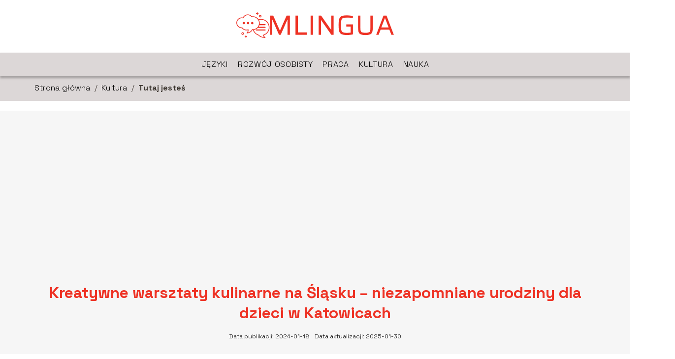

--- FILE ---
content_type: text/html; charset=UTF-8
request_url: https://mlingua.pl/kreatywne-warsztaty-kulinarne-na-slasku-niezapomniane-urodziny-dla-dzieci-w-katowicach/
body_size: 10010
content:
<!DOCTYPE html>
<html lang="pl-PL">
<head>
    <title>Kreatywne warsztaty kulinarne na Śląsku &#8211; niezapomniane urodziny dla dzieci w Katowicach</title>
        <meta charset="UTF-8" />
    <meta name="viewport" content="width=device-width, initial-scale=1" />
    <meta name="description" content="W sercu Śląska, w dynamicznym mieście Katowice, znajduje się miejsce, które przekształca codzienne gotowanie w ekscytującą podróż kulinarną dla najmłodszych.">
    <link rel="preconnect" href="https://fonts.googleapis.com">
<link rel="preconnect" href="https://fonts.gstatic.com" crossorigin>
<link href="https://fonts.googleapis.com/css2?family=Space+Grotesk:wght@300..700&display=swap" rel="stylesheet">
    <style>:root{--dark-filter-image: brightness(70%);--primary-color: #F46459;--secondary-color: #EE3224;--tertiary-color: #DCD7D7;--quaternary-color: #7F7F7FCC;--image-radius: 0px;--background-radius: 0px;--btn-radius: 0px;--font-size-small: 12px;--font-size-medium: 16px;--font-size-big: 20px;--font-size-XXL: 32px;--font-color-1: #FFFFFF;--font-color-2: #000000;--font-color-3: #FFFFFF;--dark-background: rgba(0, 0, 0, 0.5);--font-family: 'Space Grotesk', sans-serif;}</style>    <meta name='robots' content='max-image-preview:large' />
<meta name="author" content="redakcja-mlingua-pl">
<meta name="article:published_time" content="2024-01-18T10:48:53+01:00">
<meta name="article:modified_time" content="2025-01-30T17:24:56+01:00">
<script type="text/javascript">
/* <![CDATA[ */
window._wpemojiSettings = {"baseUrl":"https:\/\/s.w.org\/images\/core\/emoji\/14.0.0\/72x72\/","ext":".png","svgUrl":"https:\/\/s.w.org\/images\/core\/emoji\/14.0.0\/svg\/","svgExt":".svg","source":{"concatemoji":"https:\/\/mlingua.pl\/wp-includes\/js\/wp-emoji-release.min.js?ver=6.4.1"}};
/*! This file is auto-generated */
!function(i,n){var o,s,e;function c(e){try{var t={supportTests:e,timestamp:(new Date).valueOf()};sessionStorage.setItem(o,JSON.stringify(t))}catch(e){}}function p(e,t,n){e.clearRect(0,0,e.canvas.width,e.canvas.height),e.fillText(t,0,0);var t=new Uint32Array(e.getImageData(0,0,e.canvas.width,e.canvas.height).data),r=(e.clearRect(0,0,e.canvas.width,e.canvas.height),e.fillText(n,0,0),new Uint32Array(e.getImageData(0,0,e.canvas.width,e.canvas.height).data));return t.every(function(e,t){return e===r[t]})}function u(e,t,n){switch(t){case"flag":return n(e,"\ud83c\udff3\ufe0f\u200d\u26a7\ufe0f","\ud83c\udff3\ufe0f\u200b\u26a7\ufe0f")?!1:!n(e,"\ud83c\uddfa\ud83c\uddf3","\ud83c\uddfa\u200b\ud83c\uddf3")&&!n(e,"\ud83c\udff4\udb40\udc67\udb40\udc62\udb40\udc65\udb40\udc6e\udb40\udc67\udb40\udc7f","\ud83c\udff4\u200b\udb40\udc67\u200b\udb40\udc62\u200b\udb40\udc65\u200b\udb40\udc6e\u200b\udb40\udc67\u200b\udb40\udc7f");case"emoji":return!n(e,"\ud83e\udef1\ud83c\udffb\u200d\ud83e\udef2\ud83c\udfff","\ud83e\udef1\ud83c\udffb\u200b\ud83e\udef2\ud83c\udfff")}return!1}function f(e,t,n){var r="undefined"!=typeof WorkerGlobalScope&&self instanceof WorkerGlobalScope?new OffscreenCanvas(300,150):i.createElement("canvas"),a=r.getContext("2d",{willReadFrequently:!0}),o=(a.textBaseline="top",a.font="600 32px Arial",{});return e.forEach(function(e){o[e]=t(a,e,n)}),o}function t(e){var t=i.createElement("script");t.src=e,t.defer=!0,i.head.appendChild(t)}"undefined"!=typeof Promise&&(o="wpEmojiSettingsSupports",s=["flag","emoji"],n.supports={everything:!0,everythingExceptFlag:!0},e=new Promise(function(e){i.addEventListener("DOMContentLoaded",e,{once:!0})}),new Promise(function(t){var n=function(){try{var e=JSON.parse(sessionStorage.getItem(o));if("object"==typeof e&&"number"==typeof e.timestamp&&(new Date).valueOf()<e.timestamp+604800&&"object"==typeof e.supportTests)return e.supportTests}catch(e){}return null}();if(!n){if("undefined"!=typeof Worker&&"undefined"!=typeof OffscreenCanvas&&"undefined"!=typeof URL&&URL.createObjectURL&&"undefined"!=typeof Blob)try{var e="postMessage("+f.toString()+"("+[JSON.stringify(s),u.toString(),p.toString()].join(",")+"));",r=new Blob([e],{type:"text/javascript"}),a=new Worker(URL.createObjectURL(r),{name:"wpTestEmojiSupports"});return void(a.onmessage=function(e){c(n=e.data),a.terminate(),t(n)})}catch(e){}c(n=f(s,u,p))}t(n)}).then(function(e){for(var t in e)n.supports[t]=e[t],n.supports.everything=n.supports.everything&&n.supports[t],"flag"!==t&&(n.supports.everythingExceptFlag=n.supports.everythingExceptFlag&&n.supports[t]);n.supports.everythingExceptFlag=n.supports.everythingExceptFlag&&!n.supports.flag,n.DOMReady=!1,n.readyCallback=function(){n.DOMReady=!0}}).then(function(){return e}).then(function(){var e;n.supports.everything||(n.readyCallback(),(e=n.source||{}).concatemoji?t(e.concatemoji):e.wpemoji&&e.twemoji&&(t(e.twemoji),t(e.wpemoji)))}))}((window,document),window._wpemojiSettings);
/* ]]> */
</script>
<style id='wp-emoji-styles-inline-css' type='text/css'>

	img.wp-smiley, img.emoji {
		display: inline !important;
		border: none !important;
		box-shadow: none !important;
		height: 1em !important;
		width: 1em !important;
		margin: 0 0.07em !important;
		vertical-align: -0.1em !important;
		background: none !important;
		padding: 0 !important;
	}
</style>
<link rel='stylesheet' id='wp-block-library-css' href='https://mlingua.pl/wp-includes/css/dist/block-library/style.min.css?ver=6.4.1' type='text/css' media='all' />
<style id='classic-theme-styles-inline-css' type='text/css'>
/*! This file is auto-generated */
.wp-block-button__link{color:#fff;background-color:#32373c;border-radius:9999px;box-shadow:none;text-decoration:none;padding:calc(.667em + 2px) calc(1.333em + 2px);font-size:1.125em}.wp-block-file__button{background:#32373c;color:#fff;text-decoration:none}
</style>
<style id='global-styles-inline-css' type='text/css'>
body{--wp--preset--color--black: #000000;--wp--preset--color--cyan-bluish-gray: #abb8c3;--wp--preset--color--white: #ffffff;--wp--preset--color--pale-pink: #f78da7;--wp--preset--color--vivid-red: #cf2e2e;--wp--preset--color--luminous-vivid-orange: #ff6900;--wp--preset--color--luminous-vivid-amber: #fcb900;--wp--preset--color--light-green-cyan: #7bdcb5;--wp--preset--color--vivid-green-cyan: #00d084;--wp--preset--color--pale-cyan-blue: #8ed1fc;--wp--preset--color--vivid-cyan-blue: #0693e3;--wp--preset--color--vivid-purple: #9b51e0;--wp--preset--gradient--vivid-cyan-blue-to-vivid-purple: linear-gradient(135deg,rgba(6,147,227,1) 0%,rgb(155,81,224) 100%);--wp--preset--gradient--light-green-cyan-to-vivid-green-cyan: linear-gradient(135deg,rgb(122,220,180) 0%,rgb(0,208,130) 100%);--wp--preset--gradient--luminous-vivid-amber-to-luminous-vivid-orange: linear-gradient(135deg,rgba(252,185,0,1) 0%,rgba(255,105,0,1) 100%);--wp--preset--gradient--luminous-vivid-orange-to-vivid-red: linear-gradient(135deg,rgba(255,105,0,1) 0%,rgb(207,46,46) 100%);--wp--preset--gradient--very-light-gray-to-cyan-bluish-gray: linear-gradient(135deg,rgb(238,238,238) 0%,rgb(169,184,195) 100%);--wp--preset--gradient--cool-to-warm-spectrum: linear-gradient(135deg,rgb(74,234,220) 0%,rgb(151,120,209) 20%,rgb(207,42,186) 40%,rgb(238,44,130) 60%,rgb(251,105,98) 80%,rgb(254,248,76) 100%);--wp--preset--gradient--blush-light-purple: linear-gradient(135deg,rgb(255,206,236) 0%,rgb(152,150,240) 100%);--wp--preset--gradient--blush-bordeaux: linear-gradient(135deg,rgb(254,205,165) 0%,rgb(254,45,45) 50%,rgb(107,0,62) 100%);--wp--preset--gradient--luminous-dusk: linear-gradient(135deg,rgb(255,203,112) 0%,rgb(199,81,192) 50%,rgb(65,88,208) 100%);--wp--preset--gradient--pale-ocean: linear-gradient(135deg,rgb(255,245,203) 0%,rgb(182,227,212) 50%,rgb(51,167,181) 100%);--wp--preset--gradient--electric-grass: linear-gradient(135deg,rgb(202,248,128) 0%,rgb(113,206,126) 100%);--wp--preset--gradient--midnight: linear-gradient(135deg,rgb(2,3,129) 0%,rgb(40,116,252) 100%);--wp--preset--font-size--small: 13px;--wp--preset--font-size--medium: 20px;--wp--preset--font-size--large: 36px;--wp--preset--font-size--x-large: 42px;--wp--preset--spacing--20: 0.44rem;--wp--preset--spacing--30: 0.67rem;--wp--preset--spacing--40: 1rem;--wp--preset--spacing--50: 1.5rem;--wp--preset--spacing--60: 2.25rem;--wp--preset--spacing--70: 3.38rem;--wp--preset--spacing--80: 5.06rem;--wp--preset--shadow--natural: 6px 6px 9px rgba(0, 0, 0, 0.2);--wp--preset--shadow--deep: 12px 12px 50px rgba(0, 0, 0, 0.4);--wp--preset--shadow--sharp: 6px 6px 0px rgba(0, 0, 0, 0.2);--wp--preset--shadow--outlined: 6px 6px 0px -3px rgba(255, 255, 255, 1), 6px 6px rgba(0, 0, 0, 1);--wp--preset--shadow--crisp: 6px 6px 0px rgba(0, 0, 0, 1);}:where(.is-layout-flex){gap: 0.5em;}:where(.is-layout-grid){gap: 0.5em;}body .is-layout-flow > .alignleft{float: left;margin-inline-start: 0;margin-inline-end: 2em;}body .is-layout-flow > .alignright{float: right;margin-inline-start: 2em;margin-inline-end: 0;}body .is-layout-flow > .aligncenter{margin-left: auto !important;margin-right: auto !important;}body .is-layout-constrained > .alignleft{float: left;margin-inline-start: 0;margin-inline-end: 2em;}body .is-layout-constrained > .alignright{float: right;margin-inline-start: 2em;margin-inline-end: 0;}body .is-layout-constrained > .aligncenter{margin-left: auto !important;margin-right: auto !important;}body .is-layout-constrained > :where(:not(.alignleft):not(.alignright):not(.alignfull)){max-width: var(--wp--style--global--content-size);margin-left: auto !important;margin-right: auto !important;}body .is-layout-constrained > .alignwide{max-width: var(--wp--style--global--wide-size);}body .is-layout-flex{display: flex;}body .is-layout-flex{flex-wrap: wrap;align-items: center;}body .is-layout-flex > *{margin: 0;}body .is-layout-grid{display: grid;}body .is-layout-grid > *{margin: 0;}:where(.wp-block-columns.is-layout-flex){gap: 2em;}:where(.wp-block-columns.is-layout-grid){gap: 2em;}:where(.wp-block-post-template.is-layout-flex){gap: 1.25em;}:where(.wp-block-post-template.is-layout-grid){gap: 1.25em;}.has-black-color{color: var(--wp--preset--color--black) !important;}.has-cyan-bluish-gray-color{color: var(--wp--preset--color--cyan-bluish-gray) !important;}.has-white-color{color: var(--wp--preset--color--white) !important;}.has-pale-pink-color{color: var(--wp--preset--color--pale-pink) !important;}.has-vivid-red-color{color: var(--wp--preset--color--vivid-red) !important;}.has-luminous-vivid-orange-color{color: var(--wp--preset--color--luminous-vivid-orange) !important;}.has-luminous-vivid-amber-color{color: var(--wp--preset--color--luminous-vivid-amber) !important;}.has-light-green-cyan-color{color: var(--wp--preset--color--light-green-cyan) !important;}.has-vivid-green-cyan-color{color: var(--wp--preset--color--vivid-green-cyan) !important;}.has-pale-cyan-blue-color{color: var(--wp--preset--color--pale-cyan-blue) !important;}.has-vivid-cyan-blue-color{color: var(--wp--preset--color--vivid-cyan-blue) !important;}.has-vivid-purple-color{color: var(--wp--preset--color--vivid-purple) !important;}.has-black-background-color{background-color: var(--wp--preset--color--black) !important;}.has-cyan-bluish-gray-background-color{background-color: var(--wp--preset--color--cyan-bluish-gray) !important;}.has-white-background-color{background-color: var(--wp--preset--color--white) !important;}.has-pale-pink-background-color{background-color: var(--wp--preset--color--pale-pink) !important;}.has-vivid-red-background-color{background-color: var(--wp--preset--color--vivid-red) !important;}.has-luminous-vivid-orange-background-color{background-color: var(--wp--preset--color--luminous-vivid-orange) !important;}.has-luminous-vivid-amber-background-color{background-color: var(--wp--preset--color--luminous-vivid-amber) !important;}.has-light-green-cyan-background-color{background-color: var(--wp--preset--color--light-green-cyan) !important;}.has-vivid-green-cyan-background-color{background-color: var(--wp--preset--color--vivid-green-cyan) !important;}.has-pale-cyan-blue-background-color{background-color: var(--wp--preset--color--pale-cyan-blue) !important;}.has-vivid-cyan-blue-background-color{background-color: var(--wp--preset--color--vivid-cyan-blue) !important;}.has-vivid-purple-background-color{background-color: var(--wp--preset--color--vivid-purple) !important;}.has-black-border-color{border-color: var(--wp--preset--color--black) !important;}.has-cyan-bluish-gray-border-color{border-color: var(--wp--preset--color--cyan-bluish-gray) !important;}.has-white-border-color{border-color: var(--wp--preset--color--white) !important;}.has-pale-pink-border-color{border-color: var(--wp--preset--color--pale-pink) !important;}.has-vivid-red-border-color{border-color: var(--wp--preset--color--vivid-red) !important;}.has-luminous-vivid-orange-border-color{border-color: var(--wp--preset--color--luminous-vivid-orange) !important;}.has-luminous-vivid-amber-border-color{border-color: var(--wp--preset--color--luminous-vivid-amber) !important;}.has-light-green-cyan-border-color{border-color: var(--wp--preset--color--light-green-cyan) !important;}.has-vivid-green-cyan-border-color{border-color: var(--wp--preset--color--vivid-green-cyan) !important;}.has-pale-cyan-blue-border-color{border-color: var(--wp--preset--color--pale-cyan-blue) !important;}.has-vivid-cyan-blue-border-color{border-color: var(--wp--preset--color--vivid-cyan-blue) !important;}.has-vivid-purple-border-color{border-color: var(--wp--preset--color--vivid-purple) !important;}.has-vivid-cyan-blue-to-vivid-purple-gradient-background{background: var(--wp--preset--gradient--vivid-cyan-blue-to-vivid-purple) !important;}.has-light-green-cyan-to-vivid-green-cyan-gradient-background{background: var(--wp--preset--gradient--light-green-cyan-to-vivid-green-cyan) !important;}.has-luminous-vivid-amber-to-luminous-vivid-orange-gradient-background{background: var(--wp--preset--gradient--luminous-vivid-amber-to-luminous-vivid-orange) !important;}.has-luminous-vivid-orange-to-vivid-red-gradient-background{background: var(--wp--preset--gradient--luminous-vivid-orange-to-vivid-red) !important;}.has-very-light-gray-to-cyan-bluish-gray-gradient-background{background: var(--wp--preset--gradient--very-light-gray-to-cyan-bluish-gray) !important;}.has-cool-to-warm-spectrum-gradient-background{background: var(--wp--preset--gradient--cool-to-warm-spectrum) !important;}.has-blush-light-purple-gradient-background{background: var(--wp--preset--gradient--blush-light-purple) !important;}.has-blush-bordeaux-gradient-background{background: var(--wp--preset--gradient--blush-bordeaux) !important;}.has-luminous-dusk-gradient-background{background: var(--wp--preset--gradient--luminous-dusk) !important;}.has-pale-ocean-gradient-background{background: var(--wp--preset--gradient--pale-ocean) !important;}.has-electric-grass-gradient-background{background: var(--wp--preset--gradient--electric-grass) !important;}.has-midnight-gradient-background{background: var(--wp--preset--gradient--midnight) !important;}.has-small-font-size{font-size: var(--wp--preset--font-size--small) !important;}.has-medium-font-size{font-size: var(--wp--preset--font-size--medium) !important;}.has-large-font-size{font-size: var(--wp--preset--font-size--large) !important;}.has-x-large-font-size{font-size: var(--wp--preset--font-size--x-large) !important;}
.wp-block-navigation a:where(:not(.wp-element-button)){color: inherit;}
:where(.wp-block-post-template.is-layout-flex){gap: 1.25em;}:where(.wp-block-post-template.is-layout-grid){gap: 1.25em;}
:where(.wp-block-columns.is-layout-flex){gap: 2em;}:where(.wp-block-columns.is-layout-grid){gap: 2em;}
.wp-block-pullquote{font-size: 1.5em;line-height: 1.6;}
</style>
<link rel='stylesheet' id='tp_theme_maker_style-css' href='https://mlingua.pl/wp-content/themes/tp-wordpress-theme/assets/css/styles.css?ver=6.4.1' type='text/css' media='all' />
<script type="text/javascript" src="https://mlingua.pl/wp-content/themes/tp-wordpress-theme/assets/js/scripts.js?ver=0.1.1" id="tp_theme_maker_style-js"></script>
<link rel="https://api.w.org/" href="https://mlingua.pl/wp-json/" /><link rel="alternate" type="application/json" href="https://mlingua.pl/wp-json/wp/v2/posts/203" /><link rel="EditURI" type="application/rsd+xml" title="RSD" href="https://mlingua.pl/xmlrpc.php?rsd" />
<meta name="generator" content="WordPress 6.4.1" />
<link rel="canonical" href="https://mlingua.pl/kreatywne-warsztaty-kulinarne-na-slasku-niezapomniane-urodziny-dla-dzieci-w-katowicach/" />
<link rel='shortlink' href='https://mlingua.pl/?p=203' />
<link rel="alternate" type="application/json+oembed" href="https://mlingua.pl/wp-json/oembed/1.0/embed?url=https%3A%2F%2Fmlingua.pl%2Fkreatywne-warsztaty-kulinarne-na-slasku-niezapomniane-urodziny-dla-dzieci-w-katowicach%2F" />
<link rel="alternate" type="text/xml+oembed" href="https://mlingua.pl/wp-json/oembed/1.0/embed?url=https%3A%2F%2Fmlingua.pl%2Fkreatywne-warsztaty-kulinarne-na-slasku-niezapomniane-urodziny-dla-dzieci-w-katowicach%2F&#038;format=xml" />
<link rel="icon" href="https://mlingua.pl/wp-content/uploads/2023/10/cropped-favi_mlingua-1-32x32.png" sizes="32x32" />
<link rel="icon" href="https://mlingua.pl/wp-content/uploads/2023/10/cropped-favi_mlingua-1-192x192.png" sizes="192x192" />
<link rel="apple-touch-icon" href="https://mlingua.pl/wp-content/uploads/2023/10/cropped-favi_mlingua-1-180x180.png" />
<meta name="msapplication-TileImage" content="https://mlingua.pl/wp-content/uploads/2023/10/cropped-favi_mlingua-1-270x270.png" />
</head>
<body>

<div data-ad-ignore="true" class="header2">

    <a class="header2__logo" href="https://mlingua.pl">
        <img  src="https://mlingua.pl/wp-content/uploads/2023/10/cropped-logo_mlingua-1.png" data-src="https://mlingua.pl/wp-content/uploads/2023/10/cropped-logo_mlingua-1.png" alt="Logo mlingua.pl">
    </a>

    <div class="menu-nav hidden">
        <svg class="menu-button arrow-down">
            <use xlink:href="https://mlingua.pl/wp-content/themes/tp-wordpress-theme/assets/img/sprite.svg#icon-chevron-small-right"></use>
        </svg>

        <ul class="menu-nav-list hidden"><li id="menu-item-47" class="menu-item menu-item-type-taxonomy menu-item-object-category menu-item-47 header2__menu--el"><a href="https://mlingua.pl/category/jezyki/">Języki</a></li>
<li id="menu-item-348" class="menu-item menu-item-type-taxonomy menu-item-object-category menu-item-348 header2__menu--el"><a href="https://mlingua.pl/category/rozwoj-osobisty/">Rozwój osobisty</a></li>
<li id="menu-item-349" class="menu-item menu-item-type-taxonomy menu-item-object-category menu-item-349 header2__menu--el"><a href="https://mlingua.pl/category/praca/">Praca</a></li>
<li id="menu-item-49" class="menu-item menu-item-type-taxonomy menu-item-object-category current-post-ancestor current-menu-parent current-post-parent menu-item-49 header2__menu--el"><a href="https://mlingua.pl/category/kultura/">Kultura</a></li>
<li id="menu-item-350" class="menu-item menu-item-type-taxonomy menu-item-object-category menu-item-350 header2__menu--el"><a href="https://mlingua.pl/category/nauka/">Nauka</a></li>
</ul>    </div>
    <div class="header2__menu styleC"><ul class="header2__menu--list"><li class="menu-item menu-item-type-taxonomy menu-item-object-category menu-item-47 header2__menu--el"><a href="https://mlingua.pl/category/jezyki/">Języki</a></li>
<li class="menu-item menu-item-type-taxonomy menu-item-object-category menu-item-348 header2__menu--el"><a href="https://mlingua.pl/category/rozwoj-osobisty/">Rozwój osobisty</a></li>
<li class="menu-item menu-item-type-taxonomy menu-item-object-category menu-item-349 header2__menu--el"><a href="https://mlingua.pl/category/praca/">Praca</a></li>
<li class="menu-item menu-item-type-taxonomy menu-item-object-category current-post-ancestor current-menu-parent current-post-parent menu-item-49 header2__menu--el"><a href="https://mlingua.pl/category/kultura/">Kultura</a></li>
<li class="menu-item menu-item-type-taxonomy menu-item-object-category menu-item-350 header2__menu--el"><a href="https://mlingua.pl/category/nauka/">Nauka</a></li>
</ul></div>
</div>
        <div class="bg-3" style=" z-index: 1">
            <div style="padding-left: 5px;line-height: 1.5;padding-top: 12px; display: flex; align-content: center; z-index: 1; position: relative">
                            <span class=""><a class="" style="text-decoration: none; color: black;font-size: 16px;display: block;height: 100%;text-align: center"
                                              href="https://mlingua.pl">Strona główna</a></span>
                <p style="margin: auto 8px ">/</p>

                <span class="" style="height: auto; margin: auto 0;"><a style="text-decoration: none; color: black;font-size: 16px;display: block;height: 100%;text-align: center"
                                                                        href="https://mlingua.pl/category/kultura/">Kultura</a> </span>
                <p style="margin: auto 8px ">/</p>
                <p style="font-size: 16px; line-height: 1.5; font-weight: bold; text-align: center" >Tutaj jesteś</p>
            </div>
        </div>
	<div class="full-width-title">
    <h1 class="article-a2__title">Kreatywne warsztaty kulinarne na Śląsku &#8211; niezapomniane urodziny dla dzieci w Katowicach</h1>
    <div style="display: flex; justify-content: center">
        <span class="article-a2__date">Data publikacji: 2024-01-18</span>
	                <span class="article-a2__date">Data aktualizacji: 2025-01-30 </span>
	        </div>

</div>
<main class="main-a2">
    <section class="article-a2 component">

        <span class="article-a2__image-wrapper">
        <picture>
            <source media="(max-width: 799px)"
                    srcset="https://mlingua.pl/wp-content/uploads/2024/01/pexels-rdne-stock-project-5593692-1-300x200.jpg"/>
            <source media="(min-width: 800px)"
                    srcset="https://mlingua.pl/wp-content/uploads/2024/01/pexels-rdne-stock-project-5593692-1-1024x682.jpg"/>
        <img class="article-a2__image lazy-img horizontal-a2"
             src="https://mlingua.pl/wp-content/uploads/2024/01/pexels-rdne-stock-project-5593692-1-300x200.jpg"
             data-src="https://mlingua.pl/wp-content/uploads/2024/01/pexels-rdne-stock-project-5593692-1-1024x682.jpg"
             alt="warsztaty kulinarne">
        </picture>
        </span>
        <article id="article" class="article-a2__text">
			<p>W sercu Śląska, w dynamicznym mieście Katowice, znajduje się miejsce, które przekształca codzienne gotowanie w ekscytującą podróż kulinarną dla najmłodszych. Poznaj to wyjątkowe miejsce i sprawdź, czy Twoje dziecko pokocha gotować!</p>
<!-- /wp:paragraph -->

<!-- wp:heading -->
<h2 class="wp-block-heading"><strong>Różnorodność dla dzieci w każdym wieku</strong></h2>
<!-- /wp:heading -->

<!-- wp:paragraph -->
<p>Warsztaty z gotowania dla dzieci w nowoczesnej szkole, to nie tylko miejsce do zabawy dla maluchów w każdym wieku, ale także sposób na naukę o różnych smakach, kulturach i obyczajach. Warsztaty kulinarne są dostosowane do wieku i umiejętności uczestników, tworząc inspirujące i interaktywne doświadczenie. Każdy, kto pragnie poszerzyć swoje kulinaria, znajdzie tu coś dla siebie. Dla tych, którzy chcą spędzić czas wakacji w sposób kreatywny, Kids’ Kitchen oferuje także półkolonie. Maluchy mają okazję pogłębić swoje umiejętności kulinarnego rzemiosła, a jednocześnie świetnie się bawić. Zajęcia obejmują nie tylko gotowanie, ale także zabawy na świeżym powietrzu i rozwijanie zdolności artystycznych.</p>
<!-- /wp:paragraph -->

<!-- wp:paragraph -->
<p><strong>Zajęcia dla grup zorganizowanych</strong></p>
<!-- /wp:paragraph -->

<!-- wp:paragraph -->
<p>Kids’ Kitchen to idealne miejsce na organizację wyjątkowych zajęć dla grup zorganizowanych. Szkoła gotowania chętnie przyjmuje przedszkola, szkoły czy grupy przyjaciół, oferując spersonalizowane programy dostosowane do potrzeb każdej grupy.</p>
<!-- /wp:paragraph -->

<!-- wp:heading -->
<h2 class="wp-block-heading"><strong>Urodziny pełne smaku</strong></h2>
<!-- /wp:heading -->

<!-- wp:paragraph -->
<p>Organizacja urodzin dla najmłodszych często wiąże się z poszukiwaniem wyjątkowego pomysłu, który dostarczy nie tylko radości, ale także edukacji i kreatywności. W Kids’ Kitchen, szkole gotowania dla dzieci w Katowicach, urodziny stają się kulinarną przygodą, pełną smaku, zabawy i nauki.</p>
<!-- /wp:paragraph -->

<!-- wp:paragraph -->
<p><strong>Twórcze zabawy i niezapomniane wspomnienia</strong></p>
<!-- /wp:paragraph -->

<!-- wp:paragraph -->
<p><a href="https://kidskitchen.pl/urodziny">Urodzinki dla dzieci</a> w formie kulinarnych warsztatów, to nie tylko okazja do jedzenia pysznych przysmaków, ale także do aktywnego uczestnictwa w procesie przygotowywania potraw. Dzieci pod okiem doświadczonych instruktorów mają szansę własnoręcznie stworzyć swoje kulinaria, co nie tylko rozwija ich zdolności kulinarne, ale także pobudza kreatywność i poczucie samodzielności. Podczas imprezy urodzinowej maluchy uczestniczą w specjalnie przygotowanych warsztatach, gdzie poznają tajniki przygotowywania potraw, zdobywając jednocześnie wiedzę na temat zdrowego odżywiania. Zabawy tematyczne, ciekawe historie o pochodzeniu składników czy nietypowe konkursy kulinarne sprawiają, że urodziny stają się niezapomnianym doświadczeniem.</p>
<!-- /wp:paragraph -->

<!-- wp:paragraph -->
<p><strong>Bezpieczna i przyjazna atmosfera</strong></p>
<!-- /wp:paragraph -->

<!-- wp:paragraph -->
<p>Bezpieczeństwo i komfort maluchów są priorytetem, a dodatkowo dzięki obecności animatora warsztaty będą pełne zabawy i śmiechu. Nauczyciel dba o każdy szczegół, zapewniając, że urodziny odbywają się w przyjaznej atmosferze, sprzyjającej zdobywaniu nowych umiejętności i nawiązywaniu przyjaźni. Bez obaw można powierzyć dziecięce marzenie o wyjątkowych urodzinach w ręce profesjonalistów.</p>
<!-- /wp:paragraph -->

<!-- wp:heading -->
<h2 class="wp-block-heading"><strong>Kulinarne podróże dookoła świata</strong></h2>
<!-- /wp:heading -->

<!-- wp:paragraph -->
<p><a href="https://kidskitchen.pl/urodziny">Urodziny dla dzieci Katowice </a>&#8211; wciąż zastanawiasz się gdzie je zorganizować? To cię przekona!</p>
<!-- /wp:paragraph -->

<!-- wp:paragraph -->
<p>Kids’ Kitchen to nie tylko szkoła gotowania, to również podróż kulinarna dookoła świata. Uczestnicy warsztatów mają szansę poznać smaki różnych kuchni, odkrywać smakowe tajemnice różnych regionów Europy i świata. Jest to idealna forma nauki o odmiennych zwyczajach, kulturze i najlepszy sposób na naukę nowych smaków i rozwój umiejętności łączenia produktów egzotycznych z lokalnymi.</p>
<!-- /wp:paragraph -->

<!-- wp:paragraph -->
<p><em>Materiał zewnętrzny</em></p>
<!-- /wp:paragraph -->        </article>
        <div class="icon main"></div>
    </section>

    <aside class="sidebar-a1 component pt-0">

        <span class="icon sidebar-a1"></span>
        <p class="sidebar-a1__title">Zobacz także:</p>
		    <div class="sidebar-a1__slide">
            <span class="sidebar-a1__image-wrapper">
                <a href="https://mlingua.pl/najwazniejsze-prady-artystyczne-w-historii-sztuki/">
                    <picture>
                         <source media="(max-width: 799px)"
                                 srcset="https://images.mlingua.pl/2024/08/e6168a54-1b4e-4247-81bc-789b0bb04d4a-150x150.webp"/>
                        <source media="(min-width: 800px)"
                                srcset="https://images.mlingua.pl/2024/08/e6168a54-1b4e-4247-81bc-789b0bb04d4a-300x300.webp"/>

                        <img class="sidebar-a1__image lazy-img square-sidebar-a1"
                             src=""
                             data-src="https://images.mlingua.pl/2024/08/e6168a54-1b4e-4247-81bc-789b0bb04d4a-300x300.webp"
                             alt="">
                    </picture>
                </a>

            </span>
        <p class="sidebar-a1__slide--title"><a title="Najważniejsze prądy artystyczne w historii sztuki" class="text-one-line" href="https://mlingua.pl/najwazniejsze-prady-artystyczne-w-historii-sztuki/">Najważniejsze prądy artystyczne w historii sztuki</a></p>
    </div>


    <div class="sidebar-a1__slide">
            <span class="sidebar-a1__image-wrapper">
                <a href="https://mlingua.pl/najwazniejsze-dziela-literatury-swiatowej-klasyka-ktora-musisz-znac/">
                    <picture>
                         <source media="(max-width: 799px)"
                                 srcset="https://images.mlingua.pl/2024/08/f04aeb12-70f4-41f6-b1f8-0b88954083c7-150x150.webp"/>
                        <source media="(min-width: 800px)"
                                srcset="https://images.mlingua.pl/2024/08/f04aeb12-70f4-41f6-b1f8-0b88954083c7-300x300.webp"/>

                        <img class="sidebar-a1__image lazy-img square-sidebar-a1"
                             src=""
                             data-src="https://images.mlingua.pl/2024/08/f04aeb12-70f4-41f6-b1f8-0b88954083c7-300x300.webp"
                             alt="">
                    </picture>
                </a>

            </span>
        <p class="sidebar-a1__slide--title"><a title="Najważniejsze dzieła literatury światowej – klasyka, którą musisz znać" class="text-one-line" href="https://mlingua.pl/najwazniejsze-dziela-literatury-swiatowej-klasyka-ktora-musisz-znac/">Najważniejsze dzieła literatury światowej – klasyka, którą musisz znać</a></p>
    </div>


    <div class="sidebar-a1__slide">
            <span class="sidebar-a1__image-wrapper">
                <a href="https://mlingua.pl/najbardziej-wplywowi-pisarze-xx-wieku/">
                    <picture>
                         <source media="(max-width: 799px)"
                                 srcset="https://images.mlingua.pl/2024/08/4eac71f2-b699-4478-8db4-4d0edf9eb38d-150x150.webp"/>
                        <source media="(min-width: 800px)"
                                srcset="https://images.mlingua.pl/2024/08/4eac71f2-b699-4478-8db4-4d0edf9eb38d-300x300.webp"/>

                        <img class="sidebar-a1__image lazy-img square-sidebar-a1"
                             src=""
                             data-src="https://images.mlingua.pl/2024/08/4eac71f2-b699-4478-8db4-4d0edf9eb38d-300x300.webp"
                             alt="">
                    </picture>
                </a>

            </span>
        <p class="sidebar-a1__slide--title"><a title="Najbardziej wpływowi pisarze XX wieku" class="text-one-line" href="https://mlingua.pl/najbardziej-wplywowi-pisarze-xx-wieku/">Najbardziej wpływowi pisarze XX wieku</a></p>
    </div>


    <div class="sidebar-a1__slide">
            <span class="sidebar-a1__image-wrapper">
                <a href="https://mlingua.pl/znaczenie-festiwali-i-swiat-w-roznych-kulturach/">
                    <picture>
                         <source media="(max-width: 799px)"
                                 srcset="https://images.mlingua.pl/2024/08/a1191091-c9ec-48ba-ad8f-511aa20bf544-150x150.webp"/>
                        <source media="(min-width: 800px)"
                                srcset="https://images.mlingua.pl/2024/08/a1191091-c9ec-48ba-ad8f-511aa20bf544-300x300.webp"/>

                        <img class="sidebar-a1__image lazy-img square-sidebar-a1"
                             src=""
                             data-src="https://images.mlingua.pl/2024/08/a1191091-c9ec-48ba-ad8f-511aa20bf544-300x300.webp"
                             alt="">
                    </picture>
                </a>

            </span>
        <p class="sidebar-a1__slide--title"><a title="Znaczenie festiwali i świąt w różnych kulturach" class="text-one-line" href="https://mlingua.pl/znaczenie-festiwali-i-swiat-w-roznych-kulturach/">Znaczenie festiwali i świąt w różnych kulturach</a></p>
    </div>




    </aside>
</main>
<div class="author-2 component">
    <div class="grid-container">
        <div class="author-2__info">
            <p class="author-2__info--name">Redakcja mlingua.pl</p>
            <p class="author-2__info--about">Zespół redakcyjny mlingua.pl z pasją odkrywa świat pracy, edukacji, społeczeństwa i kultury. Dzielimy się wiedzą, by nawet złożone tematy stały się zrozumiałe i inspirujące dla każdego. Razem uczymy się, jak lepiej rozumieć otaczający nas świat.</p>
        </div>
    </div>

    <svg class="icon author-2">
        <use xlink:href="https://mlingua.pl/wp-content/themes/tp-wordpress-theme/assets/img/sprite.svg#icon-arrow-3-left"></use>
    </svg>
</div>


<section class="suggestions-a2 component">
    <span class="suggestions-a2 icon"></span>
    <p class="suggestions-a2__title">Może Cię również zainteresować</p>
    <div class="suggestions-a2__container">
		            <div class="suggestions-a2__slide">
        <span class="suggestions-a2__wrapper">
            <a href="https://mlingua.pl/zajecia-integracyjne-w-przedszkolu-jak-je-przeprowadzic/">
                <img class="suggestions-a2__image lazy-img horizontal-suggestions-a2"
                     src=""
                     data-src="https://mlingua.pl/wp-content/uploads/2024/01/pexels-jonas-mohamadi-1416741-300x200.jpg"
                     alt="warsztaty kulinarne">
            </a>

        </span>
                <div class="suggestions-a2__description">
                    <p class="suggestions-a2__description--title">
                        <a title="Zajęcia integracyjne w przedszkolu &#8211; jak je przeprowadzić?" class="text-one-line" href="https://mlingua.pl/zajecia-integracyjne-w-przedszkolu-jak-je-przeprowadzic/">Zajęcia integracyjne w przedszkolu &#8211; jak je przeprowadzić?</a>
                    </p>
                    <p class="suggestions-a2__description--date">2024-01-18</p>
                </div>

            </div>

		            <div class="suggestions-a2__slide">
        <span class="suggestions-a2__wrapper">
            <a href="https://mlingua.pl/spolgloski-twarde-co-to/">
                <img class="suggestions-a2__image lazy-img horizontal-suggestions-a2"
                     src=""
                     data-src="https://images.mlingua.pl/2024/10/91ef7612-d296-4919-a18c-08b8549b78a4-300x188.webp"
                     alt="warsztaty kulinarne">
            </a>

        </span>
                <div class="suggestions-a2__description">
                    <p class="suggestions-a2__description--title">
                        <a title="Spółgłoski twarde &#8211; co to?" class="text-one-line" href="https://mlingua.pl/spolgloski-twarde-co-to/">Spółgłoski twarde &#8211; co to?</a>
                    </p>
                    <p class="suggestions-a2__description--date">2024-01-18</p>
                </div>

            </div>

		    </div>


</section>


<div class="contactUs2">
    <div class="contactUs2__container">
        <p class="contactUs2__title">Potrzebujesz więcej informacji?</p>
        <button class="contactUs2__btn"><a rel="nofollow" href="/kontakt/">NAPISZ DO NAS</a></button>
    </div>

</div>
<footer>
	  <div class="ad-container">
        <script async src="https://pagead2.googlesyndication.com/pagead/js/adsbygoogle.js?client=ca-pub-7990375007563284"
                crossorigin="anonymous"></script>
        <ins class="adsbygoogle"
             style="display:block"
             data-ad-client="ca-pub-7990375007563284"
             data-ad-slot="yyyyyyyyyy"></ins>
        <script>
            (adsbygoogle = window.adsbygoogle || []).push({});
        </script>
    </div>
    <div class="footer">
        <div class="footer__container--logo">
            <a class="footer__logo" href="https://mlingua.pl">
                <img src="https://mlingua.pl/wp-content/uploads/2023/10/cropped-logo_mlingua-1.png" data-src="https://mlingua.pl/wp-content/uploads/2023/10/cropped-logo_mlingua-1.png"
                     alt="Logo mlingua.pl">
            </a>
            <p class="footer__logo--description">Strona poświęcona nauce języków, rozwojowi osobistemu, nauce, pracy Z pewnością nasza wiedza i ciekawostki Cię zaskoczą!

</p>
			<a class='footer__userLink' href='/author/redakcja-mlingua-pl/'>Redakcja</a> <a rel = ”nofollow” class='footer__userLink' href='/kontakt/'>Kontakt</a>         </div>
        <div class="footer__category">
            <ul class="footer__category--list">
				
                    <p class="footer__category--title">Kategorie:</p>
					                        <li class="footer__category--list--item">
                            <a href="https://mlingua.pl/category/jezyki/">
								Języki</a>
                        </li>
					                        <li class="footer__category--list--item">
                            <a href="https://mlingua.pl/category/kultura/">
								Kultura</a>
                        </li>
					                        <li class="footer__category--list--item">
                            <a href="https://mlingua.pl/category/nauka/">
								Nauka</a>
                        </li>
					                        <li class="footer__category--list--item">
                            <a href="https://mlingua.pl/category/praca/">
								Praca</a>
                        </li>
					                        <li class="footer__category--list--item">
                            <a href="https://mlingua.pl/category/rozwoj-osobisty/">
								Rozwój osobisty</a>
                        </li>
					
            </ul>
        </div>
        <div class="footer__latest">
			                <p class="footer__latest--title">Ostatnie wpisy:</p>

                <ul class="footer__latest--list">
				                    <li class="footer__latest--list--item">
                        <a href="https://mlingua.pl/znaczenie-mitologii-w-kulturze-i-sztuce/">Znaczenie mitologii w kulturze i sztuce</a>
                    </li>


				                    <li class="footer__latest--list--item">
                        <a href="https://mlingua.pl/jak-szukac-pracy-w-szwajcarii-praktyczne-porady-i-wskazowki/">Jak szukać pracy w Szwajcarii? Praktyczne porady i wskazówki</a>
                    </li>


				                    <li class="footer__latest--list--item">
                        <a href="https://mlingua.pl/byloby-czy-bylo-by-jak-poprawnie-pisac/">Byłoby czy było by? Jak poprawnie pisać?</a>
                    </li>


				                    <li class="footer__latest--list--item">
                        <a href="https://mlingua.pl/zasady-savoir-vivre-czym-sa-i-jak-sie-ich-uczyc/">Zasady savoir vivre. Czym są i jak się ich uczyć?</a>
                    </li>


				                    </ul>
							        </div>
    </div>

	<div class="privacy-nav"><ul class="privacy-nav-list"><li id="menu-item-346" class="footerMenuItem menu-item menu-item-type-custom menu-item-object-custom menu-item-346 privacy-nav-el"><a rel="nofollow" href="https://mlingua.pl/privacy-policy/">Polityka prywatności</a></li>
<li id="menu-item-478" class="footerMenuItem menu-item menu-item-type-custom menu-item-object-custom menu-item-478 privacy-nav-el"><a href="https://mlingua.pl/mapa-serwisu/">Mapa serwisu</a></li>
<li id="menu-item-538" class="footerMenuItem menu-item menu-item-type-custom menu-item-object-custom menu-item-538 privacy-nav-el"><a rel="nofollow" href="https://mlingua.pl/regulamin/">Regulamin</a></li>
</ul></div>
</footer>

    <span id="customAdsPlace"></span>


<script type="application/ld+json">
{
    "@context": "http://schema.org",
    "@type": "Article",
    "headline": "Kreatywne warsztaty kulinarne na Śląsku - niezapomniane urodziny dla dzieci w Katowicach",
    "datePublished": "2024-01-18T10:48:53+00:00",
    "dateModified": "2025-01-30T17:24:56+00:00",
    "mainEntityOfPage": {
        "@type": "WebPage",
        "@id": "https://mlingua.pl/kreatywne-warsztaty-kulinarne-na-slasku-niezapomniane-urodziny-dla-dzieci-w-katowicach/"
    },
    "author": {
        "@type": "Person",
        "name": "1",
        "url": "",
        "sameAs": []
    },
    "publisher": {
        "@type": "Organization",
        "name": "mlingua.pl",
        "logo": {
            "@type": "ImageObject",
            "url": "https://mlingua.pl/wp-content/uploads/2023/10/cropped-favi_mlingua-1.png"
        }
    },
    "articleSection": "Kultura",
    "image": {
        "@type": "ImageObject",
        "url": "https://mlingua.pl/wp-content/uploads/2024/01/pexels-rdne-stock-project-5593692-1-scaled.jpg",
        "width": 1024,
        "height": 682
    },
    "description": ""
}
</script>



<script defer src="https://static.cloudflareinsights.com/beacon.min.js/vcd15cbe7772f49c399c6a5babf22c1241717689176015" integrity="sha512-ZpsOmlRQV6y907TI0dKBHq9Md29nnaEIPlkf84rnaERnq6zvWvPUqr2ft8M1aS28oN72PdrCzSjY4U6VaAw1EQ==" data-cf-beacon='{"version":"2024.11.0","token":"9da8e170337741ae81e2792cdb68b1cb","r":1,"server_timing":{"name":{"cfCacheStatus":true,"cfEdge":true,"cfExtPri":true,"cfL4":true,"cfOrigin":true,"cfSpeedBrain":true},"location_startswith":null}}' crossorigin="anonymous"></script>
</body>
</html>

--- FILE ---
content_type: text/html; charset=utf-8
request_url: https://www.google.com/recaptcha/api2/aframe
body_size: 265
content:
<!DOCTYPE HTML><html><head><meta http-equiv="content-type" content="text/html; charset=UTF-8"></head><body><script nonce="kAbsj4_Cy1dKJt_80pSRGg">/** Anti-fraud and anti-abuse applications only. See google.com/recaptcha */ try{var clients={'sodar':'https://pagead2.googlesyndication.com/pagead/sodar?'};window.addEventListener("message",function(a){try{if(a.source===window.parent){var b=JSON.parse(a.data);var c=clients[b['id']];if(c){var d=document.createElement('img');d.src=c+b['params']+'&rc='+(localStorage.getItem("rc::a")?sessionStorage.getItem("rc::b"):"");window.document.body.appendChild(d);sessionStorage.setItem("rc::e",parseInt(sessionStorage.getItem("rc::e")||0)+1);localStorage.setItem("rc::h",'1768543434477');}}}catch(b){}});window.parent.postMessage("_grecaptcha_ready", "*");}catch(b){}</script></body></html>